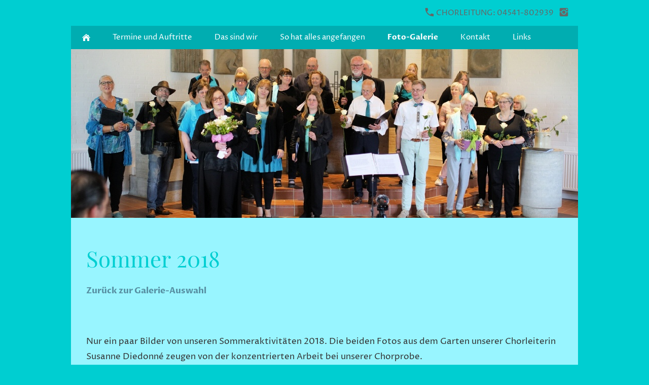

--- FILE ---
content_type: text/html
request_url: https://hamfelde-singers.breedmusic.de/foto-galerien/sommer-2018.html
body_size: 2102
content:
<!DOCTYPE html>
<html lang="de">

<head>
<title>Sommer 2018</title>
<meta charset="iso-8859-1" />
<meta http-equiv="X-UA-Compatible" content="IE=edge" />
<meta name="viewport" content="width=device-width, initial-scale=1.0">

<meta name="author" content="Hamfelde Singers, Ronald Geduhn" />
<meta name="description" content="Wir haben in unserem Chor nicht nur S&auml;ngerinnen und S&auml;nger - wir suchen auch noch weitere Mits&auml;nger" />
<meta name="keywords" lang="de" content="fotos, hamfelde singers, vor ort, auftritt, dorffest" />
<meta name="generator" content="SIQUANDO Web 12 (#7430-6976)" />
<link rel="stylesheet" type="text/css" href="../assets/sd.css" />
<link rel="stylesheet" type="text/css" href="../assets/sc.css" />
<link rel="shortcut icon" href="https://hamfelde-singers.de/images/favicon.ico" />
<script src="../assets/jquery.js"></script>
<script src="../assets/navigation.js"></script> 
<script src="../assets/common.js"></script>
<link rel="stylesheet" type="text/css" href="../assets/sqwplugintouchpopup.css" />
</head>

<body>

<div id="sqrall">

<div id="sqrtop">



<div id="sqrcontact">
    <div>
        <a href=""><svg width="24" height="24" viewBox="0 0 24.00 24.00"><path fill="currentColor" d="M 5.42457,10.521C 7.18458,13.98 10.0199,16.8029 13.4789,18.5754L 16.168,15.8862C 16.4974,15.5568 16.9868,15.447 17.4141,15.5926C 18.7831,16.0461 20.262,16.2897 21.7778,16.2897C 22.4498,16.2897 23,16.8399 23,17.5119L 23,21.7777C 23,22.4497 22.4498,22.9999 21.7778,22.9999C 10.301,22.9999 1.00002,13.6995 1.00002,2.22212C 1.00002,1.55014 1.55026,0.999901 2.22224,0.999901L 6.50002,0.999901C 7.17201,0.999901 7.72225,1.55014 7.72225,2.22212C 7.72225,3.7499 7.96693,5.21681 8.41866,6.5852C 8.55361,7.0131 8.4557,7.49001 8.1131,7.8319L 5.42457,10.521 Z "/></svg>&nbsp;Chorleitung: 04541-802939</a>                                                        <a target="_blank" href="https://www.instagram.com/hamfelde_singers?igsh=MTQzZDQzenlyenYyaA%3D%3D&amp;utm_source=qr"><svg width="24" height="24" viewBox="0 0 24.00 24.00"><path fill="currentColor" d="M 11.9714,7.37845C 14.5026,7.37845 16.5547,9.43049 16.5547,11.9618C 16.5547,14.4931 14.5026,16.5451 11.9714,16.5451C 9.44006,16.5451 7.38802,14.4931 7.38802,11.9618C 7.38802,9.43049 9.44006,7.37845 11.9714,7.37845 Z M 7.49144,7.43882C 6.72245,8.20782 6.17309,9.13542 5.8739,10.1667L 1,10.1667L 1,3.69271C 1,2.17392 2.2885,1.00001 3.80729,1.00001L 20.3073,1.00001C 21.8261,1.00001 23,2.17392 23,3.69271L 23,10.1667L 18.1833,10.1667C 17.8842,9.13542 17.3348,8.21137 16.5659,7.4424C 15.3539,6.23044 13.7426,5.55228 12.0286,5.55228C 10.3147,5.55228 8.70338,6.22689 7.49144,7.43882 Z M 21.1667,5.76668L 21.1667,3.56666C 21.1667,3.16162 20.8383,2.83334 20.4333,2.83334L 18.2333,2.83334C 17.8283,2.83334 17.5,3.16167 17.5,3.56666L 17.5,5.76668C 17.5,6.17172 17.8284,6.5 18.2333,6.5L 20.4333,6.5C 20.8384,6.5 21.1667,6.17166 21.1667,5.76668 Z M 16.5659,16.5134C 17.7756,15.3037 18.4427,13.6615 18.4452,12L 23,12L 23,20.1927C 23,21.7115 21.8261,23 20.3073,23L 3.80729,23C 2.2885,23 1,21.7115 1,20.1927L 1,12L 5.61209,12C 5.61461,13.6615 6.28171,15.3073 7.49144,16.517C 8.70338,17.7289 10.3147,18.3856 12.0286,18.3856C 13.7426,18.3856 15.3539,17.7254 16.5659,16.5134 Z "/></svg></a>                    </div>
</div>










<div id="sqrnav">
<nav class="sqrnav">

<a href="#" class="sqrnavshow">Navigation öffnen</a>
<a href="#" class="sqrnavhide">Navigation schließen</a>
	
<ul>


<li class="sqrnavhome"><a href="../index.html"><span>Startseite</span></a></li>


	
<li><a href="../termine-und-auftritte/index.php"><span>Termine und Auftritte</span></a>
</li>
<li><a href="../das-sind-wir/index.html"><span>Das sind wir</span></a>
</li>
<li><a href="../so-hat-alles-angefangen/index.html"><span>So hat alles angefangen</span></a>
</li>
<li class="sqrnavactive"><a href="./index.html"><span>Foto-Galerie</span></a>
</li>
<li><a href="../kontakt/index.html"><span>Kontakt</span></a>
</li>
<li><a href="../links/index.html"><span>Links</span></a>
</li>
</ul>
</nav>
</div>



</div>



<div id="sqreyecatcher">
<div>
<div id="sqreyecatcherstage" data-autochange="5">
<img src="../images/886856b36b0df8210_eyecatcher.jpg" alt="" />
</div>

</div>
</div>

<div id="sqrbottom">




<article id="sqrcontent" class="sqrcontent">
<div id="content">
<div class="sqrpara">
<h1>Sommer 2018</h1>
</div>
<div class="sqrpara">
<p style=""><a class="link" title="Unsere kleine Foto Galerie" href="./index.html#042716a17c10fc43d">Zur&uuml;ck zur Galerie-Auswahl</a><br/><br/></p>
</div>
<div class="sqrpara">
<p style="">Nur ein paar Bilder von unseren Sommeraktivit&auml;ten 2018. Die beiden Fotos aus dem Garten unserer  Chorleiterin Susanne Diedonn&eacute; zeugen von der konzentrierten Arbeit bei unserer Chorprobe.</p>
</div>
<div class="sqrpara sqrparamobilefw">
<!-- SQWPluginTouchPopup -->
<figure class="sqrfig sqrpopupgallery sqrlbgroup">
<a title="" href="../images/paratouchpopup427375a93309e390a1.jpg" class="sqrlblink">
<img class="sqrfigcontent" src="../images/paratouchpopupf427375a93309e390a1.jpg" alt="" width="940" height="629">
<div><span>Zu den Bildern</span></div>
</a>
<a title="" href="../images/paratouchpopup427375a93309e390a2.jpg" class="sqrlblink"></a>
<a title="" href="../images/paratouchpopup427375a93309e390a3.jpg" class="sqrlblink"></a>
<a title="" href="../images/paratouchpopup427375a93309e390a4.jpg" class="sqrlblink"></a>
<a title="" href="../images/paratouchpopup427375a93309e390a5.jpg" class="sqrlblink"></a>
<a title="" href="../images/paratouchpopup427375a93309e390a6.jpg" class="sqrlblink"></a>
</figure></div>
</div>		
</article>





<footer id="sqrfooter">
<div>
<div class="sqrcommonlinks">
<a href="../impressum.php">Impressum</a>
<a href="../datenschutz.html">Datenschutzerkl&auml;rung</a>
<a href="../cookies.php">Cookies</a>
</div>
<div class="sqrfootertext">
Hamfelde Singers   Der Popchor aus Hamfelde/Stormarn</div>
</div>
</footer>



</div>

</div>

</body>

</html>


--- FILE ---
content_type: text/css
request_url: https://hamfelde-singers.breedmusic.de/assets/sd.css
body_size: 1835
content:
body {
  
  
  background-color: #00CED1;
  
  
  
  
  margin: 0;
  padding: 0;
}

#sqrall {
	padding: 0px 0px 30px 0px;
}

#sqrtop {
  
  
  
  
  
}

#sqrbottom {
  
  
  
  
  
}



#sqrcontact {
  
  
  background-color: #00CED1;
  
  
  
  
  text-align: right;
  
  padding: 0px 30px 0px 30px;
  
  
  
  
  
}

#sqrcontact>div {
  
  
  background-color: #00CED1;
  
  
  
  
  
  max-width: 1000px;
  margin: 0 auto;
  
  font: 15px ProzaLibre,Times,'Times New Roman',serif;
  color: #666666;
  text-transform: uppercase;
  letter-spacing: 0px;
  padding: 10px 15px 10px 15px;
  -webkit-text-size-adjust:none;
  box-sizing: border-box;
  
}

#sqrcontact a, #sqrcontact span {
    text-decoration: none;
    -webkit-text-size-adjust:none;
    display: inline-block;
    margin: 5px 3px;
}

#sqrcontact a {
    color: #666666;
}

#sqrcontact svg {
    width: 1.2em;
    height: 1.2em;
    display: inline-block;
    vertical-align: -0.2em;
    margin-right: 0.1em;
    margin-left: 0.1em;
    border: 0;
    padding: 0;
}

#sqrcontact a:hover {
    color: #666666;
    text-decoration: none;
}

#sqreyecatcher {
  
  
  
  
  
  
  padding: 0px 30px 0px 30px;
  
  
  
  
  
}

#sqreyecatcher>div {
  
  
  background-color: #00CED1;
  
  
  
  
  
  max-width: 1000px;
  margin: 0 auto;
  
  padding: 0px;
  box-sizing: border-box;
  
}

#sqreyecatcherstage {
	position: relative;
	overflow: hidden;
	padding: 0;
}

#sqreyecatcherstage img {
	width: 100%;
	display: block;
	border: 0;
	position: absolute;
	height: 100%;
}

#sqreyecatcherstage img.sqreyecatcherpri {
	z-index: 1;
	transition: none;
	-webkit-transition: none;
	opacity: 1;
}

#sqreyecatcherstage img.sqreyecatchersec {
	z-index: 2;
	transition: none;
	-webkit-transition: none;
	opacity: 0;
}

#sqreyecatcherstage img.sqreyecatchersecout {
	transition: opacity 0.5s;
	-webkit-transition: opacity 0.5s;
	opacity: 1;
}

#sqreyecatcherbullets {
	padding: 10px;
	display: flex;
	justify-content: flex-end;
	
	border-top: 1px solid #EEEBDF;
}

#sqreyecatcherbullets a {
	width: 20px;
	height: 20px;
	background: url(bullet.svg) no-repeat left top;
	display: block;
}

#sqreyecatcherbullets a.active {
	background-position: left bottom;
}

#sqrlogo {
  
  
  background-color: #FFFFFF;
  
  
  
  
  text-align: center;
  
  padding: 0px 30px 0px 30px;
  
  
  
  
  
}

#sqrlogo>div {
  
  
  background-color: #00CED1;
  
  
  
  
  
  max-width: 1000px;
  margin: 0 auto;
  
  padding: 30px;
  -webkit-text-size-adjust:none;
  box-sizing: border-box;
  
}

#sqrlogo>div>img {
  display: inline-block;
}

@media screen and (max-width: 768px) {
	#sqrlogo>div>img {
		max-width: 60%;
		height: auto;
	}
}

#sqrfooter {
  
  
  
  
  
  
  padding: 0px 30px 0px 30px;
  
  margin: 0;
  
  
  
  
}

#sqrfooter>div {
  
  
  background-color: #578FA2;
  
  
  
  	
  
  max-width: 1000px;
  margin: 0 auto;
  
  box-sizing: border-box;
  
}

.sqrcommonlinks {
  padding: 15px 30px 15px 30px;
  text-align: center;
  font: 15px ProzaLibre,Times,'Times New Roman',serif;
  -webkit-text-size-adjust:none;
  text-transform: none;
  letter-spacing: 0px;
}

.sqrcommonlinks a {
  text-decoration: none;
  color: #FFFFFF;
  padding: 0 8px;
  transition: color 0.3s;
}

.sqrcommonlinks a:hover {
  color: #DDDDDD;
}



.sqrfootercontact {
  padding: 10px 30px 10px 30px;
  text-align: center;
  font: 15px ProzaLibre,Times,'Times New Roman',serif;
  -webkit-text-size-adjust:none;
  text-transform: none;
  letter-spacing: 0px;
}

.sqrfootercontact a, .sqrfootercontact span {
  color: #FFFFFF;
  text-decoration: none;
  display: inline-block;
  margin: 5px 3px;
  transition: color 0.3s;
}

.sqrfootercontact svg {
    width: 1.2em;
    height: 1.2em;
    display: inline-block;
    vertical-align: -0.2em;
    margin-right: 0.1em;
    margin-left: 0.1em;
    border: 0;
    padding: 0;
}

.sqrfootercontact a:hover {
  color: #DDDDDD;
}




.sqrfootertext {
  padding: 15px 30px 15px 30px;
  box-sizing: border-box;
  text-align: center;
  font: 15px ProzaLibre,Times,'Times New Roman',serif;
  -webkit-text-size-adjust:none;
  text-transform: none;
  letter-spacing: 0px;
  color: #FFFFFF;
}

#sqrcontent {
  
  
  
  
  
  
  padding: 0px 30px 0px 30px;
  
  
  
  
  
}

#sqrcontent>div {
  
  
  background-color: #98F5FF;
  
  
  
  
  
  max-width: 1000px;
  margin: 0 auto;
  
  padding: 30px 0px 30px 0px;
  box-sizing: border-box;
  
}

@media screen and (max-width: 767px) {
	#sqrcontact,
	#sqrlogo,
	#sqrnav,
	#sqrnavvertical,
	#sqrcontent,
	#sqreyecatcher,
	#sqrfooter
	{
		padding-left: 0 !important;
		padding-right: 0 !important;
	}
	#sqrall {
		padding: 0 !important;
	}
}





#sqrnav {
  
  
  background-color: #00CED1;
  
  
  
  
  
  padding: 0px 30px 0px 30px;
  
  
  
  
  
}

.sqrnav {
  display: block;

  
  
  background-color: #00ADB1;
  
  
  
  
  
  max-width: 1000px;
  margin: 0 auto;
  
  padding: 0px;
  -webkit-text-size-adjust:none;
  box-sizing: border-box;

  z-index: 1000;
  -webkit-user-select: none;
  user-select: none;
  line-height: 21px;
  
}

.sqrnav a {
  display: block;
  margin: 0;
  padding: 12px 22px 12px 22px;
  font: 15px ProzaLibre,Times,'Times New Roman',serif;
  color: #FFFFFF;
  text-transform: none;
  letter-spacing: 0px;
  text-decoration: none;
  -webkit-tap-highlight-color: transparent;
  line-height: 22px;
}
.sqrnav>ul li {
  display: block;
  margin: 0;
  padding: 0;
  position: relative;
}
.sqrnav .sqrnavsearch form {
  box-sizing: border-box;
  display: block;
  margin: 0;
  padding: 12px;
  display: block;
  width: 100%;
}
.sqrnav .sqrnavsearch input {
  box-sizing: border-box;
  display: block;
  padding: 0;
  width: 100%;
  border: 0;
  padding: 8px 12px 8px 30px;
  margin: 0;
  color: #FFFFFF;
  -webkit-appearance: none;
  border-radius: 0;
  background: #00CED1 url(searchsearch.svg) 8px 50% no-repeat;
}
#searchajax {
	background-color: #00CED1;
}
#searchajax>a {
    
	border-bottom: 1px solid rgba(255,255,255,0.075);
	
	padding: 8px 12px 8px 30px;
    color: #FFFFFF;
}


.sqrnav li.sqrnavactive>a {
  font-weight: bold;
}

@media screen and (max-width: 767px) {
  
  .sqrnav a, .sqrnav form {
    border-bottom: 1px solid rgba(255, 255, 255, 0.075);
  }
  
  .sqrnav a.sqrnavshow, .sqrnav a.sqrnavhide {
    background: url(menu.svg) right center no-repeat;
  }
  .sqrnav li.sqrnavmore>a {
    background: url(moreright.svg) right center no-repeat;
  }
  .sqrnav li.sqrnavopen>a {
    background-image: url(moredown.svg);
  }
  .sqrnav .sqrnavshow {
    display: block;
  }
  .sqrnav .sqrnavhide {
    display: none;
  }
  .sqrnavopen>a.sqrnavshow {
    display: none;
  }
  .sqrnavopen>a.sqrnavhide {
    display: block;
  }
  .sqrnav li.sqrnavopen>ul {
    display: block;
  }
  .sqrnav ul {
    display: none;
    margin: 0;
    padding: 0;
    list-style: none;
  }
  .sqrnav ul ul {
    display: none;
  }
  .sqrnav ul li li>a {
    padding-left: 44px;
  }
  .sqrnav ul li li li>a {
    padding-left: 66px;
  }
  .sqrnavopen>ul {
    display: block;
  }
}
@media screen and (min-width: 768px) {
  .sqrnav>a {
    display: none;
  }
  .sqrnav>ul {
    box-sizing: border-box;
    display: block;
    padding: 0;
	margin: 0;
    list-style: none;
    width: 100%;
  }
  .sqrnav>ul:after {
    visibility: hidden;
    display: block;
    font-size: 0;
    content: " ";
    clear: both;
    height: 0;
  }
  .sqrnav>ul>li {
    float: left;
  }
  .sqrnav>ul li>ul {
    position: absolute;

    
    
    background-color: #00CED1;
    
    
    
    

    width: 30vw;
    max-width: 320px;
    display: block;
    left: -9999px;
    margin: 0;
    padding: 0;
    list-style: none;
    z-index: 1000;
	
    transform: translateY(-5px);
    opacity: 0;
    transition: transform 0.2s, opacity 0.2s;
	
	
	box-shadow: 2px 2px 2px rgba(0,0,0,0.1);
	
  }
  
  .sqrnav>ul>li li {
    border-bottom: 1px solid rgba(0, 0, 0, 0.075);
  }

  .sqrnav>ul>li li:last-child {
  	border-bottom: none;
  }

  
  
  .sqrnav>ul>li.sqrnavmore>a {
    background: transparent url(moredown.svg) right center no-repeat;
    padding-right: 44px;
  }
  .sqrnav>ul>li.sqrnavopen>a {
    background: transparent url(moredownopen.svg) right center no-repeat;
    padding-right: 44px;
	
  }
  .sqrnav>ul>li li.sqrnavmore>a {
    background: transparent url(morerightopen.svg) right center no-repeat;
    padding-right: 44px;
  }
  .sqrnav>ul>li.sqrnavopen>ul {
    left: 0;
    transform: translate(0);
    opacity: 1;
  }
  .sqrnav>ul>li ul li.sqrnavopen>ul {
    left: 100%;
    top: 0;
    transform: none;
    opacity: 1;
  }
  .sqrnav>ul>li.sqrnavopen {   
    
    
    background-color: #578FA2;
    
    
    
    
  }
  .sqrnav>ul>li.sqrnavopen>a {
	color: #FFFFFF;
  }

  .sqrnav>ul>li.sqrnavopen li a {
	color: #FFFFFF;
  }


  .sqrnav>ul>li.sqrnavhome>a>span, .sqrnav>ul>li.sqrnavsearch>a>span, .sqrnav>ul>li.sqrnavshop>a>span {
    display: none;
  }
  .sqrnav>ul>li.sqrnavhome>a {
    background: transparent url(home.svg) no-repeat center center;
    width: 16px;
    height: 16px;
    padding: 15px 22px 15px 22px;
  }

  .sqrnav>ul>li.sqrnavlogodesktop>a {
	padding: 0 12px;
  }

  .sqrnav>ul>li.sqrnavlogodesktop>a>img {
	display: block;
  }

  .sqrnav>ul>li.sqrnavsearch, .sqrnav>ul>li.sqrnavshop {
    float: right;
  }
  .sqrnav>ul>li.sqrnavsearch>a {
    background: transparent url(search.svg) no-repeat center center;
    width: 16px;
    height: 16px;
    padding: 15px 22px 15px 22px;
  }
  .sqrnav>ul>li.sqrnavsearch.sqrnavopen>a {
    background-image: url(searchopen.svg);
  }
  .sqrnav>ul>li.sqrnavshop>a {
    background: transparent url(cart.svg) no-repeat center center;
    width: 16px;
    height: 16px;
    padding: 15px 22px 15px 22px;
  }
  .sqrnav>ul>li.sqrnavshop.sqrnavopen>a {
    background-image: url(cartopen.svg);
  }
  .sqrnav>ul>li.sqrnavshop>a.sqrcartfull {
    background: url(cartfull.svg) no-repeat center center;
  }
  .sqrnav>ul>li.sqrnavshop.sqrnavopen>a.sqrcartfull {
    background-image: url(cartfullopen.svg);
  }
  .sqrnav>ul>li.sqrnavopen.sqrnavshop>ul, .sqrnav>ul>li.sqrnavopen.sqrnavsearch>ul {
    left: auto;
    right: 0;
    opacity: 1;
  }
  .sqrnav a {
  	transition: background-color 0.2s;
  }
  
  .sqrnav a:hover, #searchajax a.activelink {
	background-color: rgba(0,0,0,0.075) !important;
  }
  
}






--- FILE ---
content_type: text/css
request_url: https://hamfelde-singers.breedmusic.de/assets/sqwplugintouchpopup.css
body_size: 322
content:
.sqrpopupgallery>a {
  display: none;
}

.sqrpopupgallery>a:first-child {
  position: relative;
  display: block;
}


.sqrcontent .sqrpopupgallery div {
  display: block;
  position: absolute;
  bottom: 30px;
  right: 30px;
  background: rgba(255,255,255,0.8) url(./sqwplugintouchpopupstart.svg) no-repeat right center;
  padding: 12px 30px 12px 20px;
  color: #000000;
  text-decoration: none;
  box-shadow: 0 0 4px rgba(0,0,0,0.2);
  font-style: normal;
  border: 1px solid #dddddd;
  transition: background-color 0.5s;
  text-transform: uppercase;
  letter-spacing: 1px;
}

.sqrcontent .sqrpopupgallery div:hover {
  background-color: rgba(240,240,240,0.8);
}

.sqrsidebar .sqrpopupgallery div {
  display: block;
  position: absolute;
  background: transparent url(./sqwplugintouchpopupzoom.svg) no-repeat center center;
  width: 24px;
  height: 24px;
  bottom: 10px;
  right: 10px;
}

.sqrsidebar .sqrpopupgallery div span {
	display: none;
}

--- FILE ---
content_type: image/svg+xml
request_url: https://hamfelde-singers.breedmusic.de/assets/sqwplugintouchpopupstart.svg
body_size: 289
content:
<?xml version="1.0" encoding="utf-8"?>
<!DOCTYPE svg PUBLIC "-//W3C//DTD SVG 1.1//EN" "http://www.w3.org/Graphics/SVG/1.1/DTD/svg11.dtd">
<svg xmlns="http://www.w3.org/2000/svg" xmlns:xlink="http://www.w3.org/1999/xlink" version="1.1" baseProfile="full" width="20" height="16" viewBox="0 0 20.00 16.00" enable-background="new 0 0 20.00 16.00" xml:space="preserve">
	<path fill="#000000" d="M 8.22182,8.03603L 6.74873,9.50912L 1.5929,14.665L 0.119802,13.1919L 5.27563,8.03603L 0.1198,2.8802L 1.5929,1.4071L 6.74873,6.56294L 8.22182,8.03603 Z "/>
</svg>